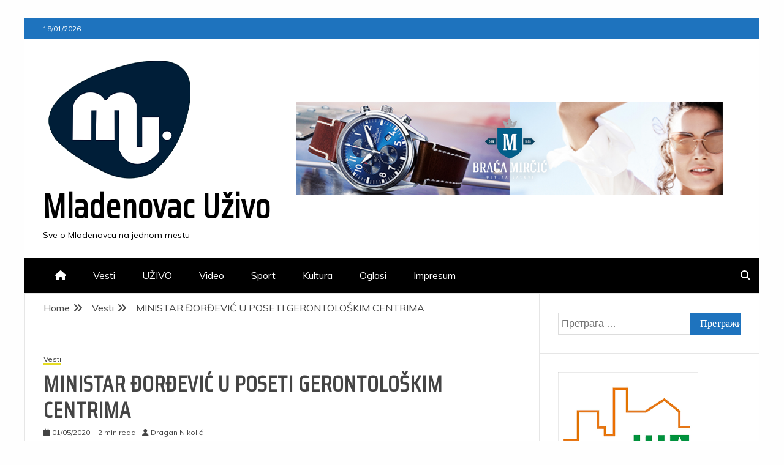

--- FILE ---
content_type: text/html; charset=UTF-8
request_url: https://mladenovacuzivo.com/ministar-dordevic-u-poseti-gerontoloskim-centrima/
body_size: 57785
content:
<!doctype html>
<html lang="sr-RS">
<head>
    <meta charset="UTF-8">
    <meta name="viewport" content="width=device-width, initial-scale=1">
    <link rel="profile" href="https://gmpg.org/xfn/11">

    <meta name='robots' content='index, follow, max-image-preview:large, max-snippet:-1, max-video-preview:-1' />

	<!-- This site is optimized with the Yoast SEO plugin v24.8.1 - https://yoast.com/wordpress/plugins/seo/ -->
	<link media="all" href="https://mladenovacuzivo.com/wp-content/cache/autoptimize/css/autoptimize_06e076314e409d5d92b60a76bd4bfd72.css" rel="stylesheet"><title>MINISTAR ĐORĐEVIĆ U POSETI GERONTOLOŠKIM CENTRIMA - Mladenovac Uživo</title>
	<link rel="canonical" href="https://mladenovacuzivo.com/ministar-dordevic-u-poseti-gerontoloskim-centrima/" />
	<meta property="og:locale" content="sr_RS" />
	<meta property="og:type" content="article" />
	<meta property="og:title" content="MINISTAR ĐORĐEVIĆ U POSETI GERONTOLOŠKIM CENTRIMA - Mladenovac Uživo" />
	<meta property="og:description" content="Ministar za rad, zapošljavanje, boračka i socijalna pitanja, Zoran Đorđević, obišao je danas gerontološke centre na Bežanijskoj kosi u Beogradu, Mladenovcu i Obrenovcu kako bi" />
	<meta property="og:url" content="https://mladenovacuzivo.com/ministar-dordevic-u-poseti-gerontoloskim-centrima/" />
	<meta property="og:site_name" content="Mladenovac Uživo" />
	<meta property="article:published_time" content="2020-05-01T15:27:33+00:00" />
	<meta name="author" content="Dragan Nikolić" />
	<meta name="twitter:card" content="summary_large_image" />
	<meta name="twitter:label1" content="Написано од" />
	<meta name="twitter:data1" content="Dragan Nikolić" />
	<meta name="twitter:label2" content="Процењено време читања" />
	<meta name="twitter:data2" content="1 минут" />
	<script type="application/ld+json" class="yoast-schema-graph">{"@context":"https://schema.org","@graph":[{"@type":"Article","@id":"https://mladenovacuzivo.com/ministar-dordevic-u-poseti-gerontoloskim-centrima/#article","isPartOf":{"@id":"https://mladenovacuzivo.com/ministar-dordevic-u-poseti-gerontoloskim-centrima/"},"author":{"name":"Dragan Nikolić","@id":"https://mladenovacuzivo.com/#/schema/person/6599d23cc649168ea0f5786c20cb2841"},"headline":"MINISTAR ĐORĐEVIĆ U POSETI GERONTOLOŠKIM CENTRIMA","datePublished":"2020-05-01T15:27:33+00:00","mainEntityOfPage":{"@id":"https://mladenovacuzivo.com/ministar-dordevic-u-poseti-gerontoloskim-centrima/"},"wordCount":239,"publisher":{"@id":"https://mladenovacuzivo.com/#organization"},"image":{"@id":"https://mladenovacuzivo.com/ministar-dordevic-u-poseti-gerontoloskim-centrima/#primaryimage"},"thumbnailUrl":"","articleSection":["Vesti"],"inLanguage":"sr-RS"},{"@type":"WebPage","@id":"https://mladenovacuzivo.com/ministar-dordevic-u-poseti-gerontoloskim-centrima/","url":"https://mladenovacuzivo.com/ministar-dordevic-u-poseti-gerontoloskim-centrima/","name":"MINISTAR ĐORĐEVIĆ U POSETI GERONTOLOŠKIM CENTRIMA - Mladenovac Uživo","isPartOf":{"@id":"https://mladenovacuzivo.com/#website"},"primaryImageOfPage":{"@id":"https://mladenovacuzivo.com/ministar-dordevic-u-poseti-gerontoloskim-centrima/#primaryimage"},"image":{"@id":"https://mladenovacuzivo.com/ministar-dordevic-u-poseti-gerontoloskim-centrima/#primaryimage"},"thumbnailUrl":"","datePublished":"2020-05-01T15:27:33+00:00","breadcrumb":{"@id":"https://mladenovacuzivo.com/ministar-dordevic-u-poseti-gerontoloskim-centrima/#breadcrumb"},"inLanguage":"sr-RS","potentialAction":[{"@type":"ReadAction","target":["https://mladenovacuzivo.com/ministar-dordevic-u-poseti-gerontoloskim-centrima/"]}]},{"@type":"ImageObject","inLanguage":"sr-RS","@id":"https://mladenovacuzivo.com/ministar-dordevic-u-poseti-gerontoloskim-centrima/#primaryimage","url":"","contentUrl":""},{"@type":"BreadcrumbList","@id":"https://mladenovacuzivo.com/ministar-dordevic-u-poseti-gerontoloskim-centrima/#breadcrumb","itemListElement":[{"@type":"ListItem","position":1,"name":"Početna","item":"https://mladenovacuzivo.com/"},{"@type":"ListItem","position":2,"name":"MINISTAR ĐORĐEVIĆ U POSETI GERONTOLOŠKIM CENTRIMA"}]},{"@type":"WebSite","@id":"https://mladenovacuzivo.com/#website","url":"https://mladenovacuzivo.com/","name":"Mladenovac Uživo","description":"Sve o Mladenovcu na jednom mestu","publisher":{"@id":"https://mladenovacuzivo.com/#organization"},"potentialAction":[{"@type":"SearchAction","target":{"@type":"EntryPoint","urlTemplate":"https://mladenovacuzivo.com/?s={search_term_string}"},"query-input":{"@type":"PropertyValueSpecification","valueRequired":true,"valueName":"search_term_string"}}],"inLanguage":"sr-RS"},{"@type":"Organization","@id":"https://mladenovacuzivo.com/#organization","name":"Mladenovac Uživo","url":"https://mladenovacuzivo.com/","logo":{"@type":"ImageObject","inLanguage":"sr-RS","@id":"https://mladenovacuzivo.com/#/schema/logo/image/","url":"https://mladenovacuzivo.com/wp-content/uploads/2021/06/cropped-cropped-cropped-Mladenovac-Uzivo-Logo-1.png","contentUrl":"https://mladenovacuzivo.com/wp-content/uploads/2021/06/cropped-cropped-cropped-Mladenovac-Uzivo-Logo-1.png","width":250,"height":202,"caption":"Mladenovac Uživo"},"image":{"@id":"https://mladenovacuzivo.com/#/schema/logo/image/"}},{"@type":"Person","@id":"https://mladenovacuzivo.com/#/schema/person/6599d23cc649168ea0f5786c20cb2841","name":"Dragan Nikolić","image":{"@type":"ImageObject","inLanguage":"sr-RS","@id":"https://mladenovacuzivo.com/#/schema/person/image/","url":"https://secure.gravatar.com/avatar/f132ba1b1a5a3d6f3cb6529cef071eedff6082ffed6f37fb7fbbf8dde5dedb6e?s=96&d=mm&r=g","contentUrl":"https://secure.gravatar.com/avatar/f132ba1b1a5a3d6f3cb6529cef071eedff6082ffed6f37fb7fbbf8dde5dedb6e?s=96&d=mm&r=g","caption":"Dragan Nikolić"},"sameAs":["https://mladenovacuzivo.com"],"url":"https://mladenovacuzivo.com/author/mladenovac_admin123/"}]}</script>
	<!-- / Yoast SEO plugin. -->


<link rel='dns-prefetch' href='//fonts.googleapis.com' />
<link rel="alternate" type="application/rss+xml" title="Mladenovac Uživo &raquo; довод" href="https://mladenovacuzivo.com/feed/" />
<link rel="alternate" type="application/rss+xml" title="Mladenovac Uživo &raquo; довод коментара" href="https://mladenovacuzivo.com/comments/feed/" />
<link rel="alternate" type="application/rss+xml" title="Mladenovac Uživo &raquo; довод коментара на MINISTAR ĐORĐEVIĆ U POSETI GERONTOLOŠKIM CENTRIMA" href="https://mladenovacuzivo.com/ministar-dordevic-u-poseti-gerontoloskim-centrima/feed/" />
<link rel="alternate" title="oEmbed (JSON)" type="application/json+oembed" href="https://mladenovacuzivo.com/wp-json/oembed/1.0/embed?url=https%3A%2F%2Fmladenovacuzivo.com%2Fministar-dordevic-u-poseti-gerontoloskim-centrima%2F" />
<link rel="alternate" title="oEmbed (XML)" type="text/xml+oembed" href="https://mladenovacuzivo.com/wp-json/oembed/1.0/embed?url=https%3A%2F%2Fmladenovacuzivo.com%2Fministar-dordevic-u-poseti-gerontoloskim-centrima%2F&#038;format=xml" />








<style id='core-block-supports-inline-css' type='text/css'>
.wp-container-core-columns-is-layout-9d6595d7{flex-wrap:nowrap;}
/*# sourceURL=core-block-supports-inline-css */
</style>









<link rel='stylesheet' id='engage-news-heading-css' href='//fonts.googleapis.com/css?family=Saira+Condensed%7CMuli&#038;display=swap&#038;ver=6.9' type='text/css' media='all' />




<script type="text/javascript" src="https://mladenovacuzivo.com/wp-includes/js/jquery/jquery.min.js?ver=3.7.1" id="jquery-core-js"></script>


<link rel="https://api.w.org/" href="https://mladenovacuzivo.com/wp-json/" /><link rel="alternate" title="JSON" type="application/json" href="https://mladenovacuzivo.com/wp-json/wp/v2/posts/2038" /><link rel="EditURI" type="application/rsd+xml" title="RSD" href="https://mladenovacuzivo.com/xmlrpc.php?rsd" />
<meta name="generator" content="WordPress 6.9" />
<link rel='shortlink' href='https://mladenovacuzivo.com/?p=2038' />
<link rel="pingback" href="https://mladenovacuzivo.com/xmlrpc.php"><link rel="icon" href="https://mladenovacuzivo.com/wp-content/uploads/2021/07/cropped-mladenovac-uzivo-logo-32x32.png" sizes="32x32" />
<link rel="icon" href="https://mladenovacuzivo.com/wp-content/uploads/2021/07/cropped-mladenovac-uzivo-logo-192x192.png" sizes="192x192" />
<link rel="apple-touch-icon" href="https://mladenovacuzivo.com/wp-content/uploads/2021/07/cropped-mladenovac-uzivo-logo-180x180.png" />
<meta name="msapplication-TileImage" content="https://mladenovacuzivo.com/wp-content/uploads/2021/07/cropped-mladenovac-uzivo-logo-270x270.png" />
		
		</head>
<body class="wp-singular post-template-default single single-post postid-2038 single-format-standard wp-custom-logo wp-embed-responsive wp-theme-engage-mag wp-child-theme-engage-news ct-bg ct-boxed right-sidebar" itemtype="https://schema.org/Blog" itemscope>
<div id="page" class="site">
            <a class="skip-link screen-reader-text"
           href="#content">Skip to content</a>
                    <!-- Preloader -->
            <div id="loader-wrapper">
                <div class="loader">
                    <span></span>
                    <span></span>
                    <span></span>
                    <span></span>
                    <span></span>
                </div>
            </div>
                <header id="masthead" class="site-header" itemtype="https://schema.org/WPHeader" itemscope>
                <div class="overlay"></div>
                <div class="top-bar">
        <a href="#" class="ct-show-hide-top"> <i class="fa fa-chevron-down"></i> </a>
        <div class="container-inner clearfix">

            <div class="top-left-col clearfix">

        
            <div class="ct-clock float-left">
                <div id="ct-date">
                    18/01/2026                </div>
            </div>

        
        </div>

                <div class="top-right-col clearfix">
                </div> <!-- .top-right-col -->
                </div> <!-- .container-inner -->
        </div> <!-- .top-bar -->

                            <div class="logo-wrapper-block">
                    <div class="container-inner clearfix logo-wrapper-container">
        <div class="logo-wrapper float-left">
            <div class="site-branding">

                <div class="engage-mag-logo-container">
                    <a href="https://mladenovacuzivo.com/" class="custom-logo-link" rel="home"><img width="250" height="202" src="https://mladenovacuzivo.com/wp-content/uploads/2021/06/cropped-cropped-cropped-Mladenovac-Uzivo-Logo-1.png" class="custom-logo" alt="Mladenovac Uživo" decoding="async" fetchpriority="high" /></a>                        <p class="site-title"><a href="https://mladenovacuzivo.com/"
                                                 rel="home">Mladenovac Uživo</a></p>
                                            <p class="site-description">Sve o Mladenovcu na jednom mestu</p>
                                    </div> <!-- engage-mag-logo-container -->
            </div><!-- .site-branding -->
        </div> <!-- .logo-wrapper -->
                        <div class="logo-right-wrapper clearfix  float-left">
                                            <noscript><img src="https://mladenovacuzivo.com/wp-content/uploads/2021/06/braca-mircic-mladenovac-uzivo-baner.jpg"
                             class="float-right"></noscript><img src='data:image/svg+xml,%3Csvg%20xmlns=%22http://www.w3.org/2000/svg%22%20viewBox=%220%200%20210%20140%22%3E%3C/svg%3E' data-src="https://mladenovacuzivo.com/wp-content/uploads/2021/06/braca-mircic-mladenovac-uzivo-baner.jpg"
                             class="lazyload float-right">
                                        </div> <!-- .logo-right-wrapper -->
                    </div> <!-- .container-inner -->
        </div> <!-- .logo-wrapper-block -->
                <div class="engage-mag-menu-container sticky-header">
            <div class="container-inner clearfix">
                <nav id="site-navigation"
                     class="main-navigation" itemtype="https://schema.org/SiteNavigationElement" itemscope>
                    <div class="navbar-header clearfix">
                        <button class="menu-toggle" aria-controls="primary-menu" aria-expanded="false">
                            <span> </span>
                        </button>
                    </div>
                    <ul id="primary-menu" class="nav navbar-nav nav-menu">
                                                    <li class=""><a href="https://mladenovacuzivo.com/">
                                    <i class="fa fa-home"></i> </a></li>
                                                <li id="menu-item-3346" class="menu-item menu-item-type-taxonomy menu-item-object-category current-post-ancestor current-menu-parent current-post-parent menu-item-3346"><a href="https://mladenovacuzivo.com/category/vest/">Vesti</a></li>
<li id="menu-item-3345" class="menu-item menu-item-type-taxonomy menu-item-object-category menu-item-3345"><a href="https://mladenovacuzivo.com/category/uzivo/">UŽIVO</a></li>
<li id="menu-item-3344" class="menu-item menu-item-type-taxonomy menu-item-object-category menu-item-3344"><a href="https://mladenovacuzivo.com/category/video/">Video</a></li>
<li id="menu-item-3347" class="menu-item menu-item-type-taxonomy menu-item-object-category menu-item-3347"><a href="https://mladenovacuzivo.com/category/sport/">Sport</a></li>
<li id="menu-item-3348" class="menu-item menu-item-type-taxonomy menu-item-object-category menu-item-3348"><a href="https://mladenovacuzivo.com/category/kultura/">Kultura</a></li>
<li id="menu-item-3349" class="menu-item menu-item-type-taxonomy menu-item-object-category menu-item-3349"><a href="https://mladenovacuzivo.com/category/oglasi/">Oglasi</a></li>
<li id="menu-item-3342" class="menu-item menu-item-type-post_type menu-item-object-page menu-item-3342"><a href="https://mladenovacuzivo.com/impresum/">Impresum</a></li>
                    </ul>
                </nav><!-- #site-navigation -->

                                    <div class="ct-menu-search"><a class="search-icon-box" href="#"> <i class="fa fa-search"></i>
                        </a></div>
                    <div class="top-bar-search">
                        <form role="search" method="get" class="search-form" action="https://mladenovacuzivo.com/">
				<label>
					<span class="screen-reader-text">Претрага за:</span>
					<input type="search" class="search-field" placeholder="Претрага &hellip;" value="" name="s" />
				</label>
				<input type="submit" class="search-submit" value="Претражи" />
			</form>                        <button type="button" class="close"></button>
                    </div>
                            </div> <!-- .container-inner -->
        </div> <!-- engage-mag-menu-container -->
                </header><!-- #masthead -->
        

    <div id="content" class="site-content">
                <div class="container-inner ct-container-main clearfix">
    <div id="primary" class="content-area">
        <main id="main" class="site-main">

                            <div class="breadcrumbs">
                    <div class='breadcrumbs init-animate clearfix'><div id='engage-mag-breadcrumbs' class='clearfix'><div role="navigation" aria-label="Breadcrumbs" class="breadcrumb-trail breadcrumbs" itemprop="breadcrumb"><ul class="trail-items" itemscope itemtype="http://schema.org/BreadcrumbList"><meta name="numberOfItems" content="3" /><meta name="itemListOrder" content="Ascending" /><li itemprop="itemListElement" itemscope itemtype="http://schema.org/ListItem" class="trail-item trail-begin"><a href="https://mladenovacuzivo.com" rel="home"><span itemprop="name">Home</span></a><meta itemprop="position" content="1" /></li><li itemprop="itemListElement" itemscope itemtype="http://schema.org/ListItem" class="trail-item"><a href="https://mladenovacuzivo.com/category/vest/"><span itemprop="name">Vesti</span></a><meta itemprop="position" content="2" /></li><li itemprop="itemListElement" itemscope itemtype="http://schema.org/ListItem" class="trail-item trail-end"><span itemprop="name">MINISTAR ĐORĐEVIĆ U POSETI GERONTOLOŠKIM CENTRIMA</span><meta itemprop="position" content="3" /></li></ul></div></div></div>                </div>
                
            <article id="post-2038" class="post-2038 post type-post status-publish format-standard has-post-thumbnail hentry category-vest card-single-article" itemtype="https://schema.org/CreativeWork" itemscope>
        <div class="engage-mag-content-container engage-mag-has-thumbnail">
                    <div class="post-thumb">
                
            <div class="post-thumbnail">
                            </div><!-- .post-thumbnail -->

                    </div>
                <div class="engage-mag-content-area">
            <header class="entry-header">

                <div class="post-meta">
                    <span class="cat-links"><a class="ct-cat-item-3" href="https://mladenovacuzivo.com/category/vest/"  rel="category tag">Vesti</a> </span>                </div>
                <h1 class="entry-title" itemprop="headline">MINISTAR ĐORĐEVIĆ U POSETI GERONTOLOŠKIM CENTRIMA</h1>                    <div class="entry-meta">
                        <span class="posted-on"><i class="fa fa-calendar"></i><a href="https://mladenovacuzivo.com/ministar-dordevic-u-poseti-gerontoloskim-centrima/" rel="bookmark"><time class="entry-date published updated" datetime="2020-05-01T15:27:33+00:00">01/05/2020</time></a></span><span class="min-read"><i class="fa fa-clock-o" aria-hidden="true"></i>2 min read</span><span class="byline"> <span class="author vcard" itemprop="author" itemtype="https://schema.org/Person" itemscope><i class="fa fa-user"></i><a class="url fn n" href="https://mladenovacuzivo.com/author/mladenovac_admin123/" rel="author"><span class="author-name" itemprop="name">Dragan Nikolić</span></a></span></span>                    </div><!-- .entry-meta -->
                            </header><!-- .entry-header -->


            <div class="entry-content">
                
<p>Ministar za rad, zapošljavanje, boračka i socijalna pitanja, Zoran Đorđević, obišao je danas gerontološke centre na Bežanijskoj kosi u Beogradu, Mladenovcu i Obrenovcu kako bi uručio trajna zaštitna odela kao pomoć u borbi protiv virusa COVID-19, ali i razgovarao sa direktorima i zaposlenima u ovim ustanovama.</p>



<p>Pored rukovodstva ustanove, ministra je u Mladenovcu dočekao predsednik opštine, Vladan Glišić.</p>



<p>„Veoma je važno da tokom borbe protiv korona virusa svi zaposleni imaju zaštitnu opremu. Redovno snabdevamo sve ustanove u sistemu socijalne zaštite i dezinfekcionim sredstvima, maskama i rukavicama. Siguran sam da će ova trajna zaštitna odela koristiti u zaštiti od virusa. U ovom trenutku najvažnije nam je zdravlje naših korisnika, zaposlenih i njihovih porodica“, poručio je Đorđević.</p>



<p>„Resorno ministarstvo nastaviće i u narednom periodu da postupa u skladu sa instrukcijama Kriznog štaba za vanredne situacije i Vlade Republike Srbije, jer je najbitnije da naši najstariji građani, kao i svi oni koji su smešteni u ustanovama socijalne zaštite, imaju sigurnost i brigu na najvišem nivou“, rekao je ministar.</p>



<p>„Želeo bih da posle ove posete istaknem da sam zadovoljan saradnjom i komunikacijom saj8 jedinicama lokalne samouprave koje ovim ustanovama svakodnevno pomažu u borbi protiv virusa korona“, zaključio je Đorđević.</p>



<p><br>Preneto sa fb stranice Opština Mladenovac.</p>



<figure class="wp-block-image size-large"><noscript><img decoding="async" src="http://mladenovacuzivo.com/wp-content/uploads/2020/05/img-1d92296d5c4bd18915db1a216cdf5f03-v1760242051838144637-1024x768.jpg" alt="" class="wp-image-2036"/></noscript><img decoding="async" src='data:image/svg+xml,%3Csvg%20xmlns=%22http://www.w3.org/2000/svg%22%20viewBox=%220%200%20210%20140%22%3E%3C/svg%3E' data-src="http://mladenovacuzivo.com/wp-content/uploads/2020/05/img-1d92296d5c4bd18915db1a216cdf5f03-v1760242051838144637-1024x768.jpg" alt="" class="lazyload wp-image-2036"/></figure>

                            </div>
            <!-- .entry-content -->

            <footer class="entry-footer">
                            </footer><!-- .entry-footer -->

                    <div class="meta_bottom">
            <div class="text_share header-text">Podeli</div>
            <div class="post-share">
                <a target="_blank" href="https://www.facebook.com/sharer/sharer.php?u=https://mladenovacuzivo.com/ministar-dordevic-u-poseti-gerontoloskim-centrima/">
                    <i class="fa fa-facebook"></i>
                    Facebook                </a>
                <a target="_blank" href="http://twitter.com/share?text=MINISTAR%20ĐORĐEVIĆ%20U%20POSETI%20GERONTOLOŠKIM%20CENTRIMA&#038;url=https://mladenovacuzivo.com/ministar-dordevic-u-poseti-gerontoloskim-centrima/">
                    <i class="fa fa-twitter"></i>
                    Twitter                </a>
                <a target="_blank" href="http://pinterest.com/pin/create/button/?url=https://mladenovacuzivo.com/ministar-dordevic-u-poseti-gerontoloskim-centrima/&#038;media=&#038;description=MINISTAR%20ĐORĐEVIĆ%20U%20POSETI%20GERONTOLOŠKIM%20CENTRIMA">
                    <i class="fa fa-pinterest"></i>
                    Pinterest                </a>
                <a target="_blank" href="http://www.linkedin.com/shareArticle?mini=true&#038;title=MINISTAR%20ĐORĐEVIĆ%20U%20POSETI%20GERONTOLOŠKIM%20CENTRIMA&#038;url=https://mladenovacuzivo.com/ministar-dordevic-u-poseti-gerontoloskim-centrima/">
                    <i class="fa fa-linkedin"></i>
                    Linkedin                </a>
            </div>
        </div>
                </div> <!-- .engage-mag-content-area -->
    </div> <!-- .engage-mag-content-container -->
</article><!-- #post-2038 -->

	<nav class="navigation post-navigation" aria-label="Чланци">
		<h2 class="screen-reader-text">Кретање чланка</h2>
		<div class="nav-links"><div class="nav-previous"><a href="https://mladenovacuzivo.com/rekonstrukcija-mosta-u-markovcu/" rel="prev">REKONSTRUKCIJA MOSTA U MARKOVCU</a></div><div class="nav-next"><a href="https://mladenovacuzivo.com/instrukcije-za-otpocinjanje-trenaznog-procesa-mladenovackih-fudbalskih-klubova/" rel="next">INSTRUKCIJE ZA OTPOČINJANJE TRENAŽNOG PROCESA MLADENOVAČKIH FUDBALSKIH KLUBOVA</a></div></div>
	</nav>            <div class="related-pots-block">
                                    <h2 class="widget-title">
                        Slične vesti                    </h2>
                                <ul class="related-post-entries clearfix">
                                            <li>
                                                            <figure class="widget-image">
                                    <a href="https://mladenovacuzivo.com/poceo-zimski-prelazni-fudbalski-rok/">
                                        <noscript><img width="350" height="220" src="https://mladenovacuzivo.com/wp-content/uploads/2026/01/20231016_000440-350x220.jpg" class="attachment-engage-mag-small-thumb size-engage-mag-small-thumb wp-post-image" alt="" decoding="async" /></noscript><img width="350" height="220" src='data:image/svg+xml,%3Csvg%20xmlns=%22http://www.w3.org/2000/svg%22%20viewBox=%220%200%20350%20220%22%3E%3C/svg%3E' data-src="https://mladenovacuzivo.com/wp-content/uploads/2026/01/20231016_000440-350x220.jpg" class="lazyload attachment-engage-mag-small-thumb size-engage-mag-small-thumb wp-post-image" alt="" decoding="async" />                                    </a>
                                </figure>
                                                        <div class="featured-desc">
                                <h2 class="related-title">
                                    <a href="https://mladenovacuzivo.com/poceo-zimski-prelazni-fudbalski-rok/">
                                        Počeo zimski prelazni fudbalski rok                                    </a>
                                </h2>
                                    <div class="entry-meta">
                                        <span class="posted-on"><i class="fa fa-calendar"></i><a href="https://mladenovacuzivo.com/poceo-zimski-prelazni-fudbalski-rok/" rel="bookmark"><time class="entry-date published updated" datetime="2026-01-16T12:54:20+00:00">16/01/2026</time></a></span>                                    </div><!-- .entry-meta -->
                            </div>
                        </li>
                                            <li>
                                                            <figure class="widget-image">
                                    <a href="https://mladenovacuzivo.com/smederevci-nadigrali-mladenovcane-ok-mladenovac-smederevo-carina-03/">
                                        <noscript><img width="350" height="220" src="https://mladenovacuzivo.com/wp-content/uploads/2026/01/IMG_7072-350x220.jpg" class="attachment-engage-mag-small-thumb size-engage-mag-small-thumb wp-post-image" alt="" decoding="async" /></noscript><img width="350" height="220" src='data:image/svg+xml,%3Csvg%20xmlns=%22http://www.w3.org/2000/svg%22%20viewBox=%220%200%20350%20220%22%3E%3C/svg%3E' data-src="https://mladenovacuzivo.com/wp-content/uploads/2026/01/IMG_7072-350x220.jpg" class="lazyload attachment-engage-mag-small-thumb size-engage-mag-small-thumb wp-post-image" alt="" decoding="async" />                                    </a>
                                </figure>
                                                        <div class="featured-desc">
                                <h2 class="related-title">
                                    <a href="https://mladenovacuzivo.com/smederevci-nadigrali-mladenovcane-ok-mladenovac-smederevo-carina-03/">
                                        Smederevci nadigrali Mladenovčane: OK Mladenovac &#8211; Smederevo Carina 0:3                                    </a>
                                </h2>
                                    <div class="entry-meta">
                                        <span class="posted-on"><i class="fa fa-calendar"></i><a href="https://mladenovacuzivo.com/smederevci-nadigrali-mladenovcane-ok-mladenovac-smederevo-carina-03/" rel="bookmark"><time class="entry-date published" datetime="2026-01-14T21:35:17+00:00" itemprop="datePublished">14/01/2026</time><time class="updated" datetime="2026-01-14T21:36:51+00:00" itemprop="dateModified">14/01/2026</time></a></span>                                    </div><!-- .entry-meta -->
                            </div>
                        </li>
                                            <li>
                                                            <figure class="widget-image">
                                    <a href="https://mladenovacuzivo.com/udruzenje-tate-i-deca-ulepsalo-kosmajsku-idilu/">
                                        <noscript><img width="350" height="220" src="https://mladenovacuzivo.com/wp-content/uploads/2026/01/c794eb49-4abb-412a-97b1-5b38b932c483-350x220.jpg" class="attachment-engage-mag-small-thumb size-engage-mag-small-thumb wp-post-image" alt="" decoding="async" /></noscript><img width="350" height="220" src='data:image/svg+xml,%3Csvg%20xmlns=%22http://www.w3.org/2000/svg%22%20viewBox=%220%200%20350%20220%22%3E%3C/svg%3E' data-src="https://mladenovacuzivo.com/wp-content/uploads/2026/01/c794eb49-4abb-412a-97b1-5b38b932c483-350x220.jpg" class="lazyload attachment-engage-mag-small-thumb size-engage-mag-small-thumb wp-post-image" alt="" decoding="async" />                                    </a>
                                </figure>
                                                        <div class="featured-desc">
                                <h2 class="related-title">
                                    <a href="https://mladenovacuzivo.com/udruzenje-tate-i-deca-ulepsalo-kosmajsku-idilu/">
                                        Udruženje &#8222;Tate i deca&#8220; ulepšalo kosmajsku idilu                                    </a>
                                </h2>
                                    <div class="entry-meta">
                                        <span class="posted-on"><i class="fa fa-calendar"></i><a href="https://mladenovacuzivo.com/udruzenje-tate-i-deca-ulepsalo-kosmajsku-idilu/" rel="bookmark"><time class="entry-date published updated" datetime="2026-01-13T14:28:58+00:00">13/01/2026</time></a></span>                                    </div><!-- .entry-meta -->
                            </div>
                        </li>
                                    </ul>
            </div> <!-- .related-post-block -->
            
        </main><!-- #main -->
    </div><!-- #primary -->


<aside id="secondary" class="widget-area" itemtype="https://schema.org/WPSideBar" itemscope>
    <div class="ct-sidebar-wrapper">
	<div class="sidebar-widget-container"><section id="search-4" class="widget widget_search"><form role="search" method="get" class="search-form" action="https://mladenovacuzivo.com/">
				<label>
					<span class="screen-reader-text">Претрага за:</span>
					<input type="search" class="search-field" placeholder="Претрага &hellip;" value="" name="s" />
				</label>
				<input type="submit" class="search-submit" value="Претражи" />
			</form></section></div> <div class="sidebar-widget-container"><section id="media_image-4" class="widget widget_media_image"><noscript><img width="229" height="220" src="https://mladenovacuzivo.com/wp-content/uploads/2021/06/jkpmladenovac.png" class="image wp-image-10  attachment-full size-full" alt="" style="max-width: 100%; height: auto;" decoding="async" /></noscript><img width="229" height="220" src='data:image/svg+xml,%3Csvg%20xmlns=%22http://www.w3.org/2000/svg%22%20viewBox=%220%200%20229%20220%22%3E%3C/svg%3E' data-src="https://mladenovacuzivo.com/wp-content/uploads/2021/06/jkpmladenovac.png" class="lazyload image wp-image-10  attachment-full size-full" alt="" style="max-width: 100%; height: auto;" decoding="async" /></section></div> <div class="sidebar-widget-container"><section id="media_image-5" class="widget widget_media_image"><a href="https://www.facebook.com/miimisportskicentar"><noscript><img width="300" height="300" src="https://mladenovacuzivo.com/wp-content/uploads/2025/10/viber_slika_2025-10-15_20-12-19-072-300x300.jpg" class="image wp-image-13498  attachment-medium size-medium" alt="" style="max-width: 100%; height: auto;" decoding="async" srcset="https://mladenovacuzivo.com/wp-content/uploads/2025/10/viber_slika_2025-10-15_20-12-19-072-300x300.jpg 300w, https://mladenovacuzivo.com/wp-content/uploads/2025/10/viber_slika_2025-10-15_20-12-19-072-1024x1024.jpg 1024w, https://mladenovacuzivo.com/wp-content/uploads/2025/10/viber_slika_2025-10-15_20-12-19-072-150x150.jpg 150w, https://mladenovacuzivo.com/wp-content/uploads/2025/10/viber_slika_2025-10-15_20-12-19-072-768x768.jpg 768w, https://mladenovacuzivo.com/wp-content/uploads/2025/10/viber_slika_2025-10-15_20-12-19-072.jpg 1080w" sizes="(max-width: 300px) 100vw, 300px" /></noscript><img width="300" height="300" src='data:image/svg+xml,%3Csvg%20xmlns=%22http://www.w3.org/2000/svg%22%20viewBox=%220%200%20300%20300%22%3E%3C/svg%3E' data-src="https://mladenovacuzivo.com/wp-content/uploads/2025/10/viber_slika_2025-10-15_20-12-19-072-300x300.jpg" class="lazyload image wp-image-13498  attachment-medium size-medium" alt="" style="max-width: 100%; height: auto;" decoding="async" data-srcset="https://mladenovacuzivo.com/wp-content/uploads/2025/10/viber_slika_2025-10-15_20-12-19-072-300x300.jpg 300w, https://mladenovacuzivo.com/wp-content/uploads/2025/10/viber_slika_2025-10-15_20-12-19-072-1024x1024.jpg 1024w, https://mladenovacuzivo.com/wp-content/uploads/2025/10/viber_slika_2025-10-15_20-12-19-072-150x150.jpg 150w, https://mladenovacuzivo.com/wp-content/uploads/2025/10/viber_slika_2025-10-15_20-12-19-072-768x768.jpg 768w, https://mladenovacuzivo.com/wp-content/uploads/2025/10/viber_slika_2025-10-15_20-12-19-072.jpg 1080w" data-sizes="(max-width: 300px) 100vw, 300px" /></a></section></div> <div class="sidebar-widget-container"><section id="media_image-7" class="widget widget_media_image"><a href="https://ckm.co.rs/"><noscript><img width="290" height="300" src="https://mladenovacuzivo.com/wp-content/uploads/2025/10/Logo-Sportski-centar-Mi-i-Mi-290x300-1.jpg" class="image wp-image-13500  attachment-full size-full" alt="" style="max-width: 100%; height: auto;" decoding="async" /></noscript><img width="290" height="300" src='data:image/svg+xml,%3Csvg%20xmlns=%22http://www.w3.org/2000/svg%22%20viewBox=%220%200%20290%20300%22%3E%3C/svg%3E' data-src="https://mladenovacuzivo.com/wp-content/uploads/2025/10/Logo-Sportski-centar-Mi-i-Mi-290x300-1.jpg" class="lazyload image wp-image-13500  attachment-full size-full" alt="" style="max-width: 100%; height: auto;" decoding="async" /></a></section></div> <div class="widget_text sidebar-widget-container"><section id="custom_html-3" class="widget_text widget widget_custom_html"><h2 class="widget-title">Reklama</h2><div class="textwidget custom-html-widget"><iframe width="100%" height="100%" src="https://www.youtube.com/embed/67cTOKCCcBc" title="YouTube video player" frameborder="0" allow="accelerometer; autoplay; clipboard-write; encrypted-media; gyroscope; picture-in-picture" allowfullscreen></iframe></div></section></div> <div class="sidebar-widget-container"><section id="categories-2" class="widget widget_categories"><h2 class="widget-title">Категорије</h2>
			<ul>
					<li class="cat-item cat-item-9"><a href="https://mladenovacuzivo.com/category/kultura/">Kultura</a>
</li>
	<li class="cat-item cat-item-10"><a href="https://mladenovacuzivo.com/category/oglasi/">Oglasi</a>
</li>
	<li class="cat-item cat-item-8"><a href="https://mladenovacuzivo.com/category/sport/">Sport</a>
</li>
	<li class="cat-item cat-item-1"><a href="https://mladenovacuzivo.com/category/uncategorized/">Uncategorized</a>
</li>
	<li class="cat-item cat-item-2"><a href="https://mladenovacuzivo.com/category/uzivo/">UŽIVO</a>
</li>
	<li class="cat-item cat-item-3"><a href="https://mladenovacuzivo.com/category/vest/">Vesti</a>
</li>
	<li class="cat-item cat-item-4"><a href="https://mladenovacuzivo.com/category/video/">Video</a>
</li>
			</ul>

			</section></div>     </div>
</aside><!-- #secondary -->
</div> <!-- .container-inner -->
</div><!-- #content -->
        <div class="ct-missed-block widget">
            <div class="container-inner">
                                        <div class="ct-grid-post clearfix">
                                            <div class="ct-col ct-four-cols">
                            <section class="ct-grid-post-list">
                                                                    <div class="post-thumb">
                                                                                <a href="https://mladenovacuzivo.com/novogodisnji-likovni-konkrs-agencije-za-bezbednost-saobracaja/">
                                            <noscript><img width="513" height="450" src="https://mladenovacuzivo.com/wp-content/uploads/2025/12/598952374_1294916916009853_8823519694268662092_n-513x450.jpg" class="attachment-engage-mag-carousel-img size-engage-mag-carousel-img wp-post-image" alt="" decoding="async" /></noscript><img width="513" height="450" src='data:image/svg+xml,%3Csvg%20xmlns=%22http://www.w3.org/2000/svg%22%20viewBox=%220%200%20513%20450%22%3E%3C/svg%3E' data-src="https://mladenovacuzivo.com/wp-content/uploads/2025/12/598952374_1294916916009853_8823519694268662092_n-513x450.jpg" class="lazyload attachment-engage-mag-carousel-img size-engage-mag-carousel-img wp-post-image" alt="" decoding="async" />                                        </a>
                                    </div>
                                                                    <div class="post-content mt-10">
                                        <div class="post-meta">
                                            <span class="cat-links"><a class="ct-cat-item-9" href="https://mladenovacuzivo.com/category/kultura/"  rel="category tag">Kultura</a> <a class="ct-cat-item-3" href="https://mladenovacuzivo.com/category/vest/"  rel="category tag">Vesti</a> </span>                                        </div>
                                    <h3 class="post-title">
                                        <a href="https://mladenovacuzivo.com/novogodisnji-likovni-konkrs-agencije-za-bezbednost-saobracaja/"
                                        >Novogodišnji likovni konkurs Agencije za bezbednost saobraćaja</a>
                                    </h3>
                                        <div class="post-meta">
                                            <span class="posted-on"><i class="fa fa-calendar"></i><a href="https://mladenovacuzivo.com/novogodisnji-likovni-konkrs-agencije-za-bezbednost-saobracaja/" rel="bookmark" style="color:;"><time class="entry-date published" datetime="2025-12-11T12:13:12+00:00" itemprop="datePublished">11/12/2025</time><time class="updated" datetime="2025-12-18T18:01:53+00:00" itemprop="dateModified">18/12/2025</time></a></span><span class="min-read"><i class="fa fa-clock-o" aria-hidden="true"></i>2 min read</span>                                        </div>
                                </div><!-- Post content end -->
                            </section>
                        </div><!--.engage-mag-col-->
                                            <div class="ct-col ct-four-cols">
                            <section class="ct-grid-post-list">
                                                                    <div class="post-thumb">
                                                                                <a href="https://mladenovacuzivo.com/forum-roma-srbije-realizovao-predstavu-na-dlanu-istina-video/">
                                            <noscript><img width="783" height="450" src="https://mladenovacuzivo.com/wp-content/uploads/2025/12/20251207_135257-783x450.jpg" class="attachment-engage-mag-carousel-img size-engage-mag-carousel-img wp-post-image" alt="" decoding="async" srcset="https://mladenovacuzivo.com/wp-content/uploads/2025/12/20251207_135257-783x450.jpg 783w, https://mladenovacuzivo.com/wp-content/uploads/2025/12/20251207_135257-1000x574.jpg 1000w" sizes="(max-width: 783px) 100vw, 783px" /></noscript><img width="783" height="450" src='data:image/svg+xml,%3Csvg%20xmlns=%22http://www.w3.org/2000/svg%22%20viewBox=%220%200%20783%20450%22%3E%3C/svg%3E' data-src="https://mladenovacuzivo.com/wp-content/uploads/2025/12/20251207_135257-783x450.jpg" class="lazyload attachment-engage-mag-carousel-img size-engage-mag-carousel-img wp-post-image" alt="" decoding="async" data-srcset="https://mladenovacuzivo.com/wp-content/uploads/2025/12/20251207_135257-783x450.jpg 783w, https://mladenovacuzivo.com/wp-content/uploads/2025/12/20251207_135257-1000x574.jpg 1000w" data-sizes="(max-width: 783px) 100vw, 783px" />                                        </a>
                                    </div>
                                                                    <div class="post-content mt-10">
                                        <div class="post-meta">
                                            <span class="cat-links"><a class="ct-cat-item-9" href="https://mladenovacuzivo.com/category/kultura/"  rel="category tag">Kultura</a> <a class="ct-cat-item-3" href="https://mladenovacuzivo.com/category/vest/"  rel="category tag">Vesti</a> </span>                                        </div>
                                    <h3 class="post-title">
                                        <a href="https://mladenovacuzivo.com/forum-roma-srbije-realizovao-predstavu-na-dlanu-istina-video/"
                                        >Forum Roma Srbije realizovao predstavu &#8222;Na dlanu istina&#8220; (video)</a>
                                    </h3>
                                        <div class="post-meta">
                                            <span class="posted-on"><i class="fa fa-calendar"></i><a href="https://mladenovacuzivo.com/forum-roma-srbije-realizovao-predstavu-na-dlanu-istina-video/" rel="bookmark" style="color:;"><time class="entry-date published updated" datetime="2025-12-09T21:04:52+00:00">09/12/2025</time></a></span><span class="min-read"><i class="fa fa-clock-o" aria-hidden="true"></i>1 min read</span>                                        </div>
                                </div><!-- Post content end -->
                            </section>
                        </div><!--.engage-mag-col-->
                                            <div class="ct-col ct-four-cols">
                            <section class="ct-grid-post-list">
                                                                    <div class="post-thumb">
                                                                                <a href="https://mladenovacuzivo.com/pozorisna-predstavana-dlanu-istina-u-okviru-projekta-pozitivni-narativi-o-romima-i-romskoj-kulturi/">
                                            <noscript><img width="512" height="450" src="https://mladenovacuzivo.com/wp-content/uploads/2025/12/594592763_1288913049943573_5103134877602650911_n-512x450.jpg" class="attachment-engage-mag-carousel-img size-engage-mag-carousel-img wp-post-image" alt="" decoding="async" /></noscript><img width="512" height="450" src='data:image/svg+xml,%3Csvg%20xmlns=%22http://www.w3.org/2000/svg%22%20viewBox=%220%200%20512%20450%22%3E%3C/svg%3E' data-src="https://mladenovacuzivo.com/wp-content/uploads/2025/12/594592763_1288913049943573_5103134877602650911_n-512x450.jpg" class="lazyload attachment-engage-mag-carousel-img size-engage-mag-carousel-img wp-post-image" alt="" decoding="async" />                                        </a>
                                    </div>
                                                                    <div class="post-content mt-10">
                                        <div class="post-meta">
                                            <span class="cat-links"><a class="ct-cat-item-9" href="https://mladenovacuzivo.com/category/kultura/"  rel="category tag">Kultura</a> <a class="ct-cat-item-3" href="https://mladenovacuzivo.com/category/vest/"  rel="category tag">Vesti</a> </span>                                        </div>
                                    <h3 class="post-title">
                                        <a href="https://mladenovacuzivo.com/pozorisna-predstavana-dlanu-istina-u-okviru-projekta-pozitivni-narativi-o-romima-i-romskoj-kulturi/"
                                        >Pozorišna predstava&#8220;Na dlanu istina&#8220; u okviru projekta “Pozitivni narativi o Romima i romskoj kulturi”</a>
                                    </h3>
                                        <div class="post-meta">
                                            <span class="posted-on"><i class="fa fa-calendar"></i><a href="https://mladenovacuzivo.com/pozorisna-predstavana-dlanu-istina-u-okviru-projekta-pozitivni-narativi-o-romima-i-romskoj-kulturi/" rel="bookmark" style="color:;"><time class="entry-date published" datetime="2025-12-05T15:24:53+00:00" itemprop="datePublished">05/12/2025</time><time class="updated" datetime="2025-12-06T17:26:43+00:00" itemprop="dateModified">06/12/2025</time></a></span><span class="min-read"><i class="fa fa-clock-o" aria-hidden="true"></i>1 min read</span>                                        </div>
                                </div><!-- Post content end -->
                            </section>
                        </div><!--.engage-mag-col-->
                                            <div class="ct-col ct-four-cols">
                            <section class="ct-grid-post-list">
                                                                    <div class="post-thumb">
                                                                                <a href="https://mladenovacuzivo.com/predstava-una-apsolutni-pobednik-pozorisnog-festivala-teatar-u-jednom-dejstvu/">
                                            <noscript><img width="783" height="450" src="https://mladenovacuzivo.com/wp-content/uploads/2025/12/591721557_122246389676252612_6990909461204524186_n-783x450.jpg" class="attachment-engage-mag-carousel-img size-engage-mag-carousel-img wp-post-image" alt="" decoding="async" srcset="https://mladenovacuzivo.com/wp-content/uploads/2025/12/591721557_122246389676252612_6990909461204524186_n-783x450.jpg 783w, https://mladenovacuzivo.com/wp-content/uploads/2025/12/591721557_122246389676252612_6990909461204524186_n-1000x574.jpg 1000w" sizes="(max-width: 783px) 100vw, 783px" /></noscript><img width="783" height="450" src='data:image/svg+xml,%3Csvg%20xmlns=%22http://www.w3.org/2000/svg%22%20viewBox=%220%200%20783%20450%22%3E%3C/svg%3E' data-src="https://mladenovacuzivo.com/wp-content/uploads/2025/12/591721557_122246389676252612_6990909461204524186_n-783x450.jpg" class="lazyload attachment-engage-mag-carousel-img size-engage-mag-carousel-img wp-post-image" alt="" decoding="async" data-srcset="https://mladenovacuzivo.com/wp-content/uploads/2025/12/591721557_122246389676252612_6990909461204524186_n-783x450.jpg 783w, https://mladenovacuzivo.com/wp-content/uploads/2025/12/591721557_122246389676252612_6990909461204524186_n-1000x574.jpg 1000w" data-sizes="(max-width: 783px) 100vw, 783px" />                                        </a>
                                    </div>
                                                                    <div class="post-content mt-10">
                                        <div class="post-meta">
                                            <span class="cat-links"><a class="ct-cat-item-9" href="https://mladenovacuzivo.com/category/kultura/"  rel="category tag">Kultura</a> <a class="ct-cat-item-3" href="https://mladenovacuzivo.com/category/vest/"  rel="category tag">Vesti</a> </span>                                        </div>
                                    <h3 class="post-title">
                                        <a href="https://mladenovacuzivo.com/predstava-una-apsolutni-pobednik-pozorisnog-festivala-teatar-u-jednom-dejstvu/"
                                        >Predstava &#8222;Una &#8222;apsolutni pobednik Pozorišnog festivala &#8222;Teatar u jednom dejstvu&#8220;</a>
                                    </h3>
                                        <div class="post-meta">
                                            <span class="posted-on"><i class="fa fa-calendar"></i><a href="https://mladenovacuzivo.com/predstava-una-apsolutni-pobednik-pozorisnog-festivala-teatar-u-jednom-dejstvu/" rel="bookmark" style="color:;"><time class="entry-date published updated" datetime="2025-12-01T20:27:57+00:00">01/12/2025</time></a></span><span class="min-read"><i class="fa fa-clock-o" aria-hidden="true"></i>2 min read</span>                                        </div>
                                </div><!-- Post content end -->
                            </section>
                        </div><!--.engage-mag-col-->
                    
                </div>

                        </div>
        </div>
                <footer id="colophon" class="site-footer">
        
            <div class="top-footer">
                <div class="container-inner clearfix">
                                                <div class="ct-col-2">
                                <section id="block-100" class="widget widget_block">
<div class="wp-block-media-text is-stacked-on-mobile is-vertically-aligned-top" style="grid-template-columns:43% auto"><figure class="wp-block-media-text__media"><noscript><img decoding="async" width="512" height="512" src="https://mladenovacuzivo.com/wp-content/uploads/2021/07/cropped-mladenovac-uzivo-logo.png" alt="" class="wp-image-2679 size-full" srcset="https://mladenovacuzivo.com/wp-content/uploads/2021/07/cropped-mladenovac-uzivo-logo.png 512w, https://mladenovacuzivo.com/wp-content/uploads/2021/07/cropped-mladenovac-uzivo-logo-300x300.png 300w, https://mladenovacuzivo.com/wp-content/uploads/2021/07/cropped-mladenovac-uzivo-logo-150x150.png 150w, https://mladenovacuzivo.com/wp-content/uploads/2021/07/cropped-mladenovac-uzivo-logo-270x270.png 270w, https://mladenovacuzivo.com/wp-content/uploads/2021/07/cropped-mladenovac-uzivo-logo-192x192.png 192w, https://mladenovacuzivo.com/wp-content/uploads/2021/07/cropped-mladenovac-uzivo-logo-180x180.png 180w, https://mladenovacuzivo.com/wp-content/uploads/2021/07/cropped-mladenovac-uzivo-logo-32x32.png 32w" sizes="(max-width: 512px) 100vw, 512px" /></noscript><img decoding="async" width="512" height="512" src='data:image/svg+xml,%3Csvg%20xmlns=%22http://www.w3.org/2000/svg%22%20viewBox=%220%200%20512%20512%22%3E%3C/svg%3E' data-src="https://mladenovacuzivo.com/wp-content/uploads/2021/07/cropped-mladenovac-uzivo-logo.png" alt="" class="lazyload wp-image-2679 size-full" data-srcset="https://mladenovacuzivo.com/wp-content/uploads/2021/07/cropped-mladenovac-uzivo-logo.png 512w, https://mladenovacuzivo.com/wp-content/uploads/2021/07/cropped-mladenovac-uzivo-logo-300x300.png 300w, https://mladenovacuzivo.com/wp-content/uploads/2021/07/cropped-mladenovac-uzivo-logo-150x150.png 150w, https://mladenovacuzivo.com/wp-content/uploads/2021/07/cropped-mladenovac-uzivo-logo-270x270.png 270w, https://mladenovacuzivo.com/wp-content/uploads/2021/07/cropped-mladenovac-uzivo-logo-192x192.png 192w, https://mladenovacuzivo.com/wp-content/uploads/2021/07/cropped-mladenovac-uzivo-logo-180x180.png 180w, https://mladenovacuzivo.com/wp-content/uploads/2021/07/cropped-mladenovac-uzivo-logo-32x32.png 32w" data-sizes="(max-width: 512px) 100vw, 512px" /></figure><div class="wp-block-media-text__content">
<p>Portal Mladenovac Uživo posluje u okviru preduzeća Dragon Star, upisan je u registru medija pod brojem IN000320 i donosi najnovije informacije iz Mladenovca i okoline. Kroz &nbsp;pisanu i video formu prati dešavanja iz raznih životnih oblasti sa namerom da pruži &nbsp;istinitu i pravovremenu informaciju.</p>



<p>Glavni i odgovorni urednik: <strong>Dragan Nikolić</strong></p>
</div></div>
</section>                            </div>
                                                        <div class="ct-col-2">
                                <section id="block-101" class="widget widget_block">
<div class="wp-block-columns is-layout-flex wp-container-core-columns-is-layout-9d6595d7 wp-block-columns-is-layout-flex">
<div class="wp-block-column is-vertically-aligned-bottom is-layout-flow wp-block-column-is-layout-flow">
<h4 class="wp-block-heading">Redakcija</h4>



<p><strong>Dragan Nikolić (novinar)</strong></p>



<p><strong>Dragan Milenković ( kamera, foto, montaža)</strong></p>



<p><strong>Janko Malešević (snimatelj)</strong></p>



<p><strong>Dejan Pavlović ( montaža)</strong></p>



<p><strong>Milorad Ševo (snimatelj)</strong></p>



<p><strong>Dragan Crnjaković ( grafika i tehnička obrada)</strong></p>



<p>Katarina Živković (marketing)</p>
</div>



<div class="wp-block-column is-vertically-aligned-top is-layout-flow wp-block-column-is-layout-flow">
<h4 class="wp-block-heading">Adresa</h4>



<p><strong>Dragon Star</strong></p>



<p><strong>Mihaila Milovanovića 47</strong></p>



<p><strong>11400 Mladenovac</strong></p>



<p><strong>Tel &nbsp;0642764875</strong></p>



<p>Registarski broj medija IN000320</p>



<p><a href="mailto:dragonstarsrbija@gmail.com" target="_blank" rel="noreferrer noopener">dragonstarsrbija@gmail.com</a></p>
</div>
</div>
</section>                            </div>
                                            </div> <!-- .container-inner -->
            </div> <!-- .top-footer -->
            
        <div class="site-info" itemtype="https://schema.org/WPFooter" itemscope>
            <div class="container-inner">
                                    <span class="copy-right-text">MladenovacUzivo. Sva prava zadržana.</span><br>
                            </div> <!-- .container-inner -->
        </div><!-- .site-info -->
                </footer><!-- #colophon -->
        
            <a id="toTop" class="go-to-top" href="#" title="Go to Top">
                <i class="fa fa-angle-double-up"></i>
            </a>
        
</div><!-- #page -->

<script type="speculationrules">
{"prefetch":[{"source":"document","where":{"and":[{"href_matches":"/*"},{"not":{"href_matches":["/wp-*.php","/wp-admin/*","/wp-content/uploads/*","/wp-content/*","/wp-content/plugins/*","/wp-content/themes/engage-news/*","/wp-content/themes/engage-mag/*","/*\\?(.+)"]}},{"not":{"selector_matches":"a[rel~=\"nofollow\"]"}},{"not":{"selector_matches":".no-prefetch, .no-prefetch a"}}]},"eagerness":"conservative"}]}
</script>
<noscript><style>.lazyload{display:none;}</style></noscript><script data-noptimize="1">window.lazySizesConfig=window.lazySizesConfig||{};window.lazySizesConfig.loadMode=1;</script><script async data-noptimize="1" src='https://mladenovacuzivo.com/wp-content/plugins/autoptimize/classes/external/js/lazysizes.min.js?ao_version=3.1.13'></script><script type="text/javascript" src="https://mladenovacuzivo.com/wp-includes/js/dist/vendor/wp-polyfill.min.js?ver=3.15.0" id="wp-polyfill-js"></script>
<script type="text/javascript" id="contact-form-7-js-extra">
/* <![CDATA[ */
var wpcf7 = {"api":{"root":"https://mladenovacuzivo.com/wp-json/","namespace":"contact-form-7/v1"}};
//# sourceURL=contact-form-7-js-extra
/* ]]> */
</script>








<script id="wp-emoji-settings" type="application/json">
{"baseUrl":"https://s.w.org/images/core/emoji/17.0.2/72x72/","ext":".png","svgUrl":"https://s.w.org/images/core/emoji/17.0.2/svg/","svgExt":".svg","source":{"concatemoji":"https://mladenovacuzivo.com/wp-includes/js/wp-emoji-release.min.js?ver=6.9"}}
</script>
<script type="module">
/* <![CDATA[ */
/*! This file is auto-generated */
const a=JSON.parse(document.getElementById("wp-emoji-settings").textContent),o=(window._wpemojiSettings=a,"wpEmojiSettingsSupports"),s=["flag","emoji"];function i(e){try{var t={supportTests:e,timestamp:(new Date).valueOf()};sessionStorage.setItem(o,JSON.stringify(t))}catch(e){}}function c(e,t,n){e.clearRect(0,0,e.canvas.width,e.canvas.height),e.fillText(t,0,0);t=new Uint32Array(e.getImageData(0,0,e.canvas.width,e.canvas.height).data);e.clearRect(0,0,e.canvas.width,e.canvas.height),e.fillText(n,0,0);const a=new Uint32Array(e.getImageData(0,0,e.canvas.width,e.canvas.height).data);return t.every((e,t)=>e===a[t])}function p(e,t){e.clearRect(0,0,e.canvas.width,e.canvas.height),e.fillText(t,0,0);var n=e.getImageData(16,16,1,1);for(let e=0;e<n.data.length;e++)if(0!==n.data[e])return!1;return!0}function u(e,t,n,a){switch(t){case"flag":return n(e,"\ud83c\udff3\ufe0f\u200d\u26a7\ufe0f","\ud83c\udff3\ufe0f\u200b\u26a7\ufe0f")?!1:!n(e,"\ud83c\udde8\ud83c\uddf6","\ud83c\udde8\u200b\ud83c\uddf6")&&!n(e,"\ud83c\udff4\udb40\udc67\udb40\udc62\udb40\udc65\udb40\udc6e\udb40\udc67\udb40\udc7f","\ud83c\udff4\u200b\udb40\udc67\u200b\udb40\udc62\u200b\udb40\udc65\u200b\udb40\udc6e\u200b\udb40\udc67\u200b\udb40\udc7f");case"emoji":return!a(e,"\ud83e\u1fac8")}return!1}function f(e,t,n,a){let r;const o=(r="undefined"!=typeof WorkerGlobalScope&&self instanceof WorkerGlobalScope?new OffscreenCanvas(300,150):document.createElement("canvas")).getContext("2d",{willReadFrequently:!0}),s=(o.textBaseline="top",o.font="600 32px Arial",{});return e.forEach(e=>{s[e]=t(o,e,n,a)}),s}function r(e){var t=document.createElement("script");t.src=e,t.defer=!0,document.head.appendChild(t)}a.supports={everything:!0,everythingExceptFlag:!0},new Promise(t=>{let n=function(){try{var e=JSON.parse(sessionStorage.getItem(o));if("object"==typeof e&&"number"==typeof e.timestamp&&(new Date).valueOf()<e.timestamp+604800&&"object"==typeof e.supportTests)return e.supportTests}catch(e){}return null}();if(!n){if("undefined"!=typeof Worker&&"undefined"!=typeof OffscreenCanvas&&"undefined"!=typeof URL&&URL.createObjectURL&&"undefined"!=typeof Blob)try{var e="postMessage("+f.toString()+"("+[JSON.stringify(s),u.toString(),c.toString(),p.toString()].join(",")+"));",a=new Blob([e],{type:"text/javascript"});const r=new Worker(URL.createObjectURL(a),{name:"wpTestEmojiSupports"});return void(r.onmessage=e=>{i(n=e.data),r.terminate(),t(n)})}catch(e){}i(n=f(s,u,c,p))}t(n)}).then(e=>{for(const n in e)a.supports[n]=e[n],a.supports.everything=a.supports.everything&&a.supports[n],"flag"!==n&&(a.supports.everythingExceptFlag=a.supports.everythingExceptFlag&&a.supports[n]);var t;a.supports.everythingExceptFlag=a.supports.everythingExceptFlag&&!a.supports.flag,a.supports.everything||((t=a.source||{}).concatemoji?r(t.concatemoji):t.wpemoji&&t.twemoji&&(r(t.twemoji),r(t.wpemoji)))});
//# sourceURL=https://mladenovacuzivo.com/wp-includes/js/wp-emoji-loader.min.js
/* ]]> */
</script>

<script defer src="https://mladenovacuzivo.com/wp-content/cache/autoptimize/js/autoptimize_4afc407aedb3910fdd18d32a30b032da.js"></script></body>
</html>
